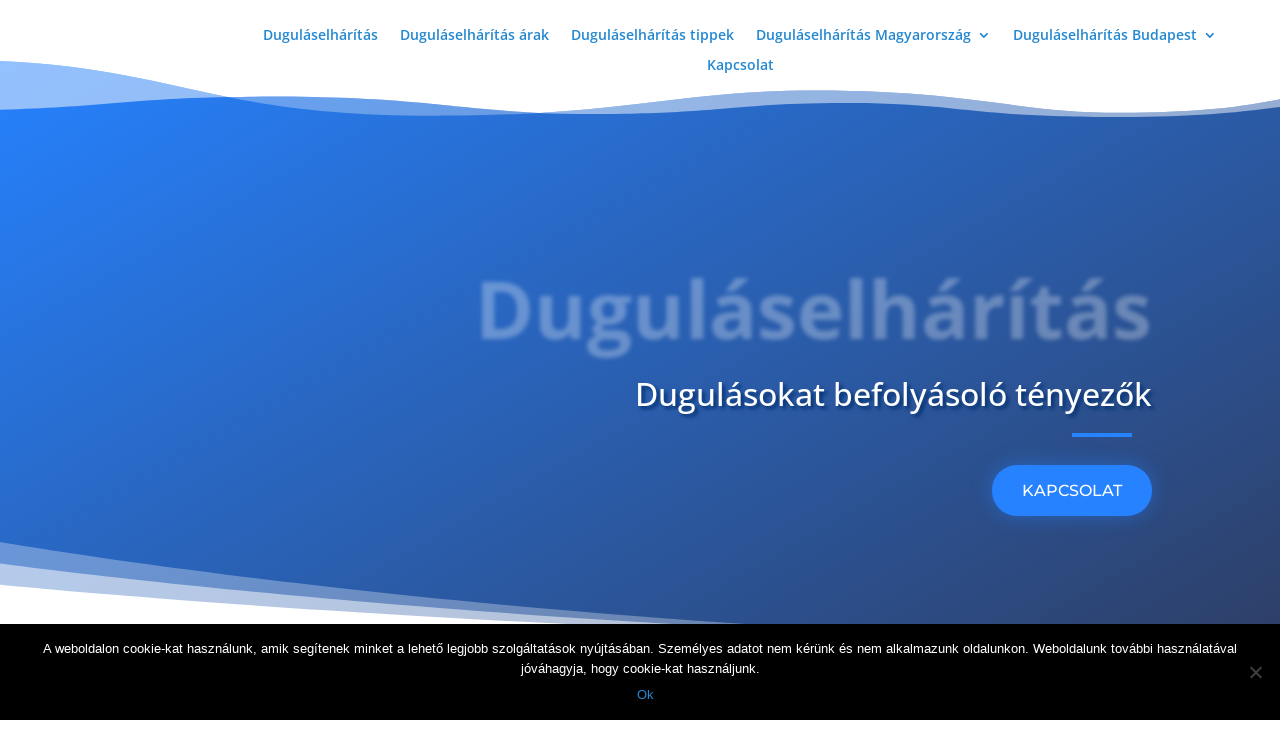

--- FILE ---
content_type: text/css
request_url: https://dugulaselharitasexpressz.hu/wp-content/cache/wpfc-minified/kpu071fy/dnc0h.css
body_size: 6490
content:
body,.et_pb_column_1_2 .et_quote_content blockquote cite,.et_pb_column_1_2 .et_link_content a.et_link_main_url,.et_pb_column_1_3 .et_quote_content blockquote cite,.et_pb_column_3_8 .et_quote_content blockquote cite,.et_pb_column_1_4 .et_quote_content blockquote cite,.et_pb_blog_grid .et_quote_content blockquote cite,.et_pb_column_1_3 .et_link_content a.et_link_main_url,.et_pb_column_3_8 .et_link_content a.et_link_main_url,.et_pb_column_1_4 .et_link_content a.et_link_main_url,.et_pb_blog_grid .et_link_content a.et_link_main_url,body .et_pb_bg_layout_light .et_pb_post p,body .et_pb_bg_layout_dark .et_pb_post p{font-size:14px}.et_pb_slide_content,.et_pb_best_value{font-size:15px}#et_search_icon:hover,.mobile_menu_bar:before,.mobile_menu_bar:after,.et_toggle_slide_menu:after,.et-social-icon a:hover,.et_pb_sum,.et_pb_pricing li a,.et_pb_pricing_table_button,.et_overlay:before,.entry-summary p.price ins,.et_pb_member_social_links a:hover,.et_pb_widget li a:hover,.et_pb_filterable_portfolio .et_pb_portfolio_filters li a.active,.et_pb_filterable_portfolio .et_pb_portofolio_pagination ul li a.active,.et_pb_gallery .et_pb_gallery_pagination ul li a.active,.wp-pagenavi span.current,.wp-pagenavi a:hover,.nav-single a,.tagged_as a,.posted_in a{color:#2f9bf9}.et_pb_contact_submit,.et_password_protected_form .et_submit_button,.et_pb_bg_layout_light .et_pb_newsletter_button,.comment-reply-link,.form-submit .et_pb_button,.et_pb_bg_layout_light .et_pb_promo_button,.et_pb_bg_layout_light .et_pb_more_button,.et_pb_contact p input[type="checkbox"]:checked+label i:before,.et_pb_bg_layout_light.et_pb_module.et_pb_button{color:#2f9bf9}.footer-widget h4{color:#2f9bf9}.et-search-form,.nav li ul,.et_mobile_menu,.footer-widget li:before,.et_pb_pricing li:before,blockquote{border-color:#2f9bf9}.et_pb_counter_amount,.et_pb_featured_table .et_pb_pricing_heading,.et_quote_content,.et_link_content,.et_audio_content,.et_pb_post_slider.et_pb_bg_layout_dark,.et_slide_in_menu_container,.et_pb_contact p input[type="radio"]:checked+label i:before{background-color:#2f9bf9}a{color:#2f9bf9}#main-header .nav li ul{background-color:#5babff}.et_secondary_nav_enabled #page-container #top-header{background-color:#2f9bf9!important}#et-secondary-nav li ul{background-color:#2f9bf9}#main-header .nav li ul a{color:rgba(0,0,0,0.7)}#top-menu li.current-menu-ancestor>a,#top-menu li.current-menu-item>a,#top-menu li.current_page_item>a{color:#c0e0f9}.footer-widget .et_pb_widget div,.footer-widget .et_pb_widget ul,.footer-widget .et_pb_widget ol,.footer-widget .et_pb_widget label{line-height:1.7em}#et-footer-nav .bottom-nav li.current-menu-item a{color:#2ea3f2}body .et_pb_button{background-color:#2f9bf9}body.et_pb_button_helper_class .et_pb_button,body.et_pb_button_helper_class .et_pb_module.et_pb_button{}body .et_pb_bg_layout_light.et_pb_button:hover,body .et_pb_bg_layout_light .et_pb_button:hover,body .et_pb_button:hover{background-color:#288bd6;border-radius:0px}@media only screen and (min-width:981px){#main-footer .footer-widget h4,#main-footer .widget_block h1,#main-footer .widget_block h2,#main-footer .widget_block h3,#main-footer .widget_block h4,#main-footer .widget_block h5,#main-footer .widget_block h6{font-size:18px}.et_header_style_centered.et_hide_primary_logo #main-header:not(.et-fixed-header) .logo_container,.et_header_style_centered.et_hide_fixed_logo #main-header.et-fixed-header .logo_container{height:11.88px}.et_fixed_nav #page-container .et-fixed-header#top-header{background-color:#2f9bf9!important}.et_fixed_nav #page-container .et-fixed-header#top-header #et-secondary-nav li ul{background-color:#2f9bf9}.et-fixed-header #top-menu li.current-menu-ancestor>a,.et-fixed-header #top-menu li.current-menu-item>a,.et-fixed-header #top-menu li.current_page_item>a{color:#2f9bf9!important}}@media only screen and (min-width:1350px){.et_pb_row{padding:27px 0}.et_pb_section{padding:54px 0}.single.et_pb_pagebuilder_layout.et_full_width_page .et_post_meta_wrapper{padding-top:81px}.et_pb_fullwidth_section{padding:0}}h1,h1.et_pb_contact_main_title,.et_pb_title_container h1{font-size:33px}h2,.product .related h2,.et_pb_column_1_2 .et_quote_content blockquote p{font-size:28px}h3{font-size:24px}h4,.et_pb_circle_counter h3,.et_pb_number_counter h3,.et_pb_column_1_3 .et_pb_post h2,.et_pb_column_1_4 .et_pb_post h2,.et_pb_blog_grid h2,.et_pb_column_1_3 .et_quote_content blockquote p,.et_pb_column_3_8 .et_quote_content blockquote p,.et_pb_column_1_4 .et_quote_content blockquote p,.et_pb_blog_grid .et_quote_content blockquote p,.et_pb_column_1_3 .et_link_content h2,.et_pb_column_3_8 .et_link_content h2,.et_pb_column_1_4 .et_link_content h2,.et_pb_blog_grid .et_link_content h2,.et_pb_column_1_3 .et_audio_content h2,.et_pb_column_3_8 .et_audio_content h2,.et_pb_column_1_4 .et_audio_content h2,.et_pb_blog_grid .et_audio_content h2,.et_pb_column_3_8 .et_pb_audio_module_content h2,.et_pb_column_1_3 .et_pb_audio_module_content h2,.et_pb_gallery_grid .et_pb_gallery_item h3,.et_pb_portfolio_grid .et_pb_portfolio_item h2,.et_pb_filterable_portfolio_grid .et_pb_portfolio_item h2{font-size:19px}h5{font-size:17px}h6{font-size:15px}.et_pb_slide_description .et_pb_slide_title{font-size:50px}.et_pb_gallery_grid .et_pb_gallery_item h3,.et_pb_portfolio_grid .et_pb_portfolio_item h2,.et_pb_filterable_portfolio_grid .et_pb_portfolio_item h2,.et_pb_column_1_4 .et_pb_audio_module_content h2{font-size:17px}	h1,h2,h3,h4,h5,h6{font-family:'Open Sans',Helvetica,Arial,Lucida,sans-serif}body,input,textarea,select{font-family:'Open Sans',Helvetica,Arial,Lucida,sans-serif}body #page-container #sidebar{width:30%}body #page-container #left-area{width:70%}.et_right_sidebar #main-content .container:before{right:30%!important}.et_left_sidebar #main-content .container:before{left:30%!important}h1{font-size:43px!important}h2{font-family:"Open Sans",Arial,sans-serif!important;font-weight:600}h1.main-head,h2.main-head{line-height:1em!important;text-transform:none!important}h1.nagycim{font-size:82px!important;line-height:1em!important;text-transform:none!important;font-weight:700!important;padding-top:80px!important}h2.ngyalcim{top:-25px;font-weight:500!important}h1 span{color:#2682ff!important}#content-area #left-area .page .main_title{display:none}#content-area #left-area .page .entry-content h1,#content-area #left-area .post .entry-content h1{font-weight:700!important;color:#2682ff!important}#content-area #left-area .page .entry-content h2 span{font-weight:700!important;color:#2682ff!important}#content-area #left-area .page .entry-content h2{padding:20px 0}a{color:rgb(36,136,209)!important}a:hover{color:rgb(119,98,254)!important}.cim.widget_nav_menu,.footer-widget{text-align:center}.widget_nav_menu{width:100%}#footer-widgets .footer-widget li:before{left:inherit!important}#footer-widgets .footer-widget li{padding-left:0!important}#footer-widgets .footer-widget li a{padding-left:15px}body .et_pb_button_4:hover{background-color:#f3ffd8!important;color:rgb(64,124,76)!important}body .et_pb_button{padding-bottom:7px!important}.menu-lablec-menu-container li{border-bottom:1px solid rgba(255,255,255,0.25);padding-bottom:10px!important;margin-left:10px;margin-right:10px}.menu-lablec-menu-container li:first-child{border-top:1px solid rgba(255,255,255,0.25);padding-top:7px!important}.menu-lablec-menu-container li:first-child:before{margin-top:7px}.footer-widget .title{margin-bottom:15px!important;font-weight:600!important}#footer-widgets,.widget_nav_menu,.footer-widget{text-align:center}.widget_nav_menu{width:100%}#footer-widgets .footer-widget li:before{left:inherit!important}#footer-widgets .footer-widget li{padding-left:0!important}#footer-widgets .footer-widget li a{padding-left:15px}body .et_pb_button_4:hover{background-color:#f3ffd8!important;color:rgb(64,124,76)!important}body .et_pb_button{padding-bottom:7px!important}.menu-lablec-menu-container li{border-bottom:1px solid rgba(255,255,255,0.25);padding-bottom:10px!important;margin-left:10px;margin-right:10px}.menu-lablec-menu-container li:first-child{border-top:1px solid rgba(255,255,255,0.25);padding-top:7px!important}.menu-lablec-menu-container li:first-child:before{margin-top:7px}.footer-widget .title{margin-bottom:15px!important;font-weight:600!important}@media only screen and (max-width:500px){#bejcim .et_pb_text_inner{line-height:1em;position:relative;top:-98px}}.footer-widget .title{margin-bottom:15px!important;font-weight:600!important}#devider .et-menu-nav a,#devider .m-menu a{font-weight:600!important}#devider .et-menu-nav a:hover,#devider .m-menu a:hover{color:#2c67b6!important}@media only screen and (max-width:400px){#devider .et_pb_bottom_inside_divider{height:0px}}@media only screen and (max-width:770px){#devider .et-menu-nav a,#devider .m-menu a{color:#fff!important}}@media only screen and (max-width:1200px){#devider .et_pb_top_inside_divider{height:0px}#devider{padding-bottom:50px!important}#devider .et-menu-nav a:hover,#devider .m-menu a:hover{background-color:rgba(256,256,256,0.3);color:#fff!important}}.sub-menu a{color:#fff!important}.sub-menu a:active{color:#888!important}.et_pb_menu_1_tb_header.et_pb_menu .nav li ul,.et_pb_menu_0.et_pb_menu .nav li ul{background-color:#5babff!important;border-color:#2f9bf9!important}.am-menu ul{position:relative;top:20px}@media only screen and (min-width:1200px){.am-menu ul{right:-100px}}.kksr-align-left{display:none!important}#sidebar h4{font-weight:700!important;color:#2682ff!important}#sidebar .widget_recent_entries a,#sidebar .widget_nav_menu a{color:#666!important}#sidebar .widget_recent_entries a:hover,#sidebar .widget_nav_menu a:hover{color:rgb(119,98,254)!important}#sidebar .widget_nav_menu{text-align:left!important}#sidebar{line-height:1.4em!important}#sidebar .menu-pest-megye-container,#sidebar .menu{height:270px!important;overflow:scroll}.et-l--post a,.et-l--post p,.et-l--post li,#left-area .entry-content a,#left-area .entry-contentp,#left-area .entry-content li{font-size:1.1em!important;line-height:1.9em!important}@media (min-width:981px){.et_pb_gutters3 .et_pb_column_3_5,.et_pb_gutters3.et_pb_row .et_pb_column_3_5{width:60%!important;margin-right:25px!important}}.mobile_menu_bar{position:relative;left:-170px}@media (max-width:981px){.et_pb_menu__search-button{position:relative;left:170px}}h1{color:#fff!important}#content-area .entry-content h1{text-align:center;font-size:30px!important}.et_pb_menu .et_pb_menu__search-input,.et_pb_fullwidth_menu .et_pb_menu__search-input{width:55%;position:relative;left:50%;color:#fff;background-color:rgba(255,255,255,0.15);border:1px solid #ddd}::placeholder{color:#ddd;opacity:1}:-ms-input-placeholder{color:#ddd}::-ms-input-placeholder{color:#ddd}@media only screen and (max-width:500px){.cim{font-size:40px!important;line-height:1.5em!important}}#left-area .post-meta{display:none}div.et_pb_section.et_pb_section_0_tb_header,div.et_pb_section.et_pb_section_2_tb_header{background-image:linear-gradient(-30deg,rgba(9,29,76,0.85) 0%,#2682ff 100%)!important}.et_pb_section_0_tb_header.et_pb_section{padding-top:0px;padding-right:0px;padding-bottom:100px;padding-left:0px;margin-top:0px}.et_pb_section_2_tb_header.section_has_divider.et_pb_bottom_divider .et_pb_bottom_inside_divider,.et_pb_section_0_tb_header.section_has_divider.et_pb_bottom_divider .et_pb_bottom_inside_divider{background-image:url([data-uri]);background-size:100% 100px;bottom:0;height:100px;z-index:1;transform:scale(1,1)}.et_pb_section_0_tb_header.section_has_divider.et_pb_top_divider .et_pb_top_inside_divider{background-image:url([data-uri]);background-size:200% 5.5vw;top:0;height:5.5vw;z-index:1;transform:scale(-1,1);background-color:transparent}.et_pb_row_2_tb_header.et_pb_row,.et_pb_row_0_tb_header.et_pb_row{padding-top:0px!important;margin-top:0px!important;padding-top:0px}.et_pb_row_0_tb_header,body #page-container .et-db #et-boc .et-l .et_pb_row_0_tb_header.et_pb_row,body.et_pb_pagebuilder_layout.single #page-container #et-boc .et-l .et_pb_row_0_tb_header.et_pb_row,body.et_pb_pagebuilder_layout.single.et_full_width_page #page-container #et-boc .et-l .et_pb_row_0_tb_header.et_pb_row,.et_pb_row_1_tb_header,body #page-container .et-db #et-boc .et-l .et_pb_row_1_tb_header.et_pb_row,body.et_pb_pagebuilder_layout.single #page-container #et-boc .et-l .et_pb_row_1_tb_header.et_pb_row,body.et_pb_pagebuilder_layout.single.et_full_width_page #page-container #et-boc .et-l .et_pb_row_1_tb_header.et_pb_row,.et_pb_row_2_tb_header,body #page-container .et-db #et-boc .et-l .et_pb_row_2_tb_header.et_pb_row,body.et_pb_pagebuilder_layout.single #page-container #et-boc .et-l .et_pb_row_2_tb_header.et_pb_row,body.et_pb_pagebuilder_layout.single.et_full_width_page #page-container #et-boc .et-l .et_pb_row_2_tb_header.et_pb_row{max-width:2600px}.et_pb_row_0_tb_header,.et_pb_row_1_tb_header,.et_pb_row_2_tb_header{transition:border-radius 300ms ease 0ms}.et_pb_text_2_tb_header.et_pb_text,.et_pb_text_0_tb_header.et_pb_text,.et_pb_menu_1_tb_header.et_pb_menu .et_mobile_menu a,.et_pb_menu_0_tb_header.et_pb_menu .et_mobile_menu a{color:#ffffff!important}.et_pb_text_0_tb_header{font-size:21px;margin-top:32px!important;margin-bottom:-55px!important;margin-left:-190px!important}.et_pb_menu_0_tb_header.et_pb_menu{background-color:rgba(0,0,0,0)}.et_pb_menu_0_tb_header{padding-top:0px;padding-bottom:8vw;margin-top:20px!important}.et_pb_menu_1_tb_header.et_pb_menu .nav li ul,.et_pb_menu_0_tb_header.et_pb_menu .nav li ul{background-color:#5babff!important;border-color:rgba(96,101,107,0.71)}.et_pb_menu_0_tb_header.et_pb_menu .et_mobile_menu,.et_pb_menu_1_tb_header.et_pb_menu .et_mobile_menu{border-color:rgba(96,101,107,0.71)}.et_pb_menu_1_tb_header.et_pb_menu .et_mobile_menu,.et_pb_menu_1_tb_header.et_pb_menu .et_mobile_menu ul,.et_pb_menu_0_tb_header.et_pb_menu .et_mobile_menu,.et_pb_menu_0_tb_header.et_pb_menu .et_mobile_menu ul{background-color:#0d98d8!important}.et_pb_menu_0_tb_header .et_pb_menu_inner_container>.et_pb_menu__logo-wrap,.et_pb_menu_0_tb_header .et_pb_menu__logo-slot,.et_pb_menu_1_tb_header .et_pb_menu_inner_container>.et_pb_menu__logo-wrap,.et_pb_menu_1_tb_header .et_pb_menu__logo-slot{width:auto;max-width:100%}.et_pb_menu_1_tb_header .et_pb_menu_inner_container>.et_pb_menu__logo-wrap .et_pb_menu__logo img,.et_pb_menu_1_tb_header .et_pb_menu__logo-slot .et_pb_menu__logo-wrap img,.et_pb_menu_0_tb_header .et_pb_menu_inner_container>.et_pb_menu__logo-wrap .et_pb_menu__logo img,.et_pb_menu_0_tb_header .et_pb_menu__logo-slot .et_pb_menu__logo-wrap img{height:auto;max-height:none}.et_pb_menu_0_tb_header .mobile_nav .mobile_menu_bar:before{font-size:46px;color:#ffffff}.et_pb_menu_0_tb_header .et_pb_menu__icon.et_pb_menu__search-button,.et_pb_menu_0_tb_header .et_pb_menu__icon.et_pb_menu__close-search-button{font-size:25px;color:#ffffff}.et_pb_menu_0_tb_header .et_pb_menu__icon.et_pb_menu__cart-button{font-size:24px;color:#2f9bf9}.et_pb_text_1_tb_header{line-height:0.6em;font-weight:700;font-size:80px;line-height:0.6em;filter:opacity(30%) blur(2px);backface-visibility:hidden;margin-top:-40px!important;margin-bottom:-5vw!important}.et_pb_text_3_tb_header h3,.et_pb_text_1_tb_header h3{font-family:'Montserrat',Helvetica,Arial,Lucida,sans-serif;font-weight:800;text-transform:uppercase;font-size:8vw;color:rgba(255,255,255,0.05)!important;letter-spacing:2px}.et_pb_text_2_tb_header{font-size:32px;text-shadow:0.08em 0.08em 0.12em #043170;margin-top:-77px!important;margin-bottom:80px!important}.et_pb_section_1_tb_header.et_pb_section{padding-top:0px;padding-right:0px;padding-bottom:0px;padding-left:0px;margin-top:0px;margin-bottom:0px}.et_pb_section_1_tb_header{z-index:10;position:relative}.et_pb_row_1_tb_header.et_pb_row{padding-top:0px!important;padding-bottom:0px!important;margin-top:0px!important;margin-bottom:0px!important;padding-top:0px;padding-bottom:0px}.et_pb_menu_1_tb_header.et_pb_menu{background-color:rgba(0,0,0,0)}.et_pb_menu_1_tb_header{padding-top:0px;padding-bottom:0px;margin-top:0px!important;margin-bottom:0px!important;z-index:50;position:relative}.et_pb_menu_1_tb_header.et_pb_menu ul li.current-menu-item a{color:#0b7bc1!important}.et_pb_menu_1_tb_header .mobile_nav .mobile_menu_bar:before{color:#ffffff}.et_pb_menu_1_tb_header .et_pb_menu__icon.et_pb_menu__cart-button,.et_pb_menu_1_tb_header .et_pb_menu__icon.et_pb_menu__search-button,.et_pb_menu_1_tb_header .et_pb_menu__icon.et_pb_menu__close-search-button{color:#2f9bf9}.et_pb_section_2_tb_header.et_pb_section{padding-top:200px;padding-right:0px;padding-bottom:100px;padding-left:0px;margin-top:0px}.et_pb_section_2_tb_header.section_has_divider.et_pb_top_divider .et_pb_top_inside_divider{background-image:url([data-uri]);background-size:200% 5vw;top:0;height:5vw;z-index:1;transform:scale(-1,1)}.et_pb_text_3_tb_header{line-height:1.2em;font-weight:700;font-size:80px;line-height:1.2em;filter:opacity(30%) blur(2px);backface-visibility:hidden;margin-bottom:-5vw!important}.et_pb_text_4_tb_header{font-size:32px;text-shadow:0.08em 0.08em 0.12em #043170;margin-top:90px!important;@media only screen and (max-width:400px){.focim{line-height:1em;position:relative;top:-85px}}}.et_pb_text_4_tb_header h1{font-family:'Montserrat',Helvetica,Arial,Lucida,sans-serif;font-weight:600;font-size:5vw;line-height:1.3em}.et_pb_text_4_tb_header h2{font-family:'Montserrat',Helvetica,Arial,Lucida,sans-serif;font-weight:600;text-transform:uppercase;letter-spacing:2px;line-height:1.4em}.et_pb_text_4_tb_header h3{font-family:'Montserrat',Helvetica,Arial,Lucida,sans-serif;line-height:1.5em}.et_pb_divider_0_tb_header{height:4px;max-width:60px;z-index:0;left:-20px;right:auto;position:relative}.et_pb_divider_0_tb_header:before{border-top-color:#2682ff;border-top-width:4px}.et_pb_button_0_tb_header_wrapper .et_pb_button_0_tb_header,.et_pb_button_0_tb_header_wrapper .et_pb_button_0_tb_header:hover{padding-top:12px!important;padding-right:30px!important;padding-bottom:12px!important;padding-left:30px!important}body #page-container .et_pb_section .et_pb_button_0_tb_header{color:#ffffff!important;border-width:0px!important;border-radius:100px;font-size:16px;font-family:'Montserrat',Helvetica,Arial,Lucida,sans-serif!important;background-color:#2682ff}body #page-container .et_pb_section .et_pb_button_0_tb_header:before,body #page-container .et_pb_section .et_pb_button_0_tb_header:after{display:none!important}.et_pb_button_0_tb_header{box-shadow:0px 0px 20px 0px rgba(38,130,255,0.46);transition:box-shadow 300ms ease 0ms}.et_pb_button_0_tb_header:hover{box-shadow:0px 0px 0px 4px #2682ff}.et_pb_button_0_tb_header,.et_pb_button_0_tb_header:after{transition:all 300ms ease 0ms}.et_pb_divider_0_tb_header.et_pb_module{margin-left:auto!important;margin-right:0px!important}@media only screen and (min-width:981px){.et_pb_section_0_tb_header{width:100%;display:none!important}}@media only screen and (max-width:980px){.et_pb_text_4_tb_header h1{font-size:40px}.et_pb_text_4_tb_header{margin-top:90px!important}}@media only screen and (min-width:768px) and (max-width:980px){.et_pb_section_1_tb_header,.et_pb_section_2_tb_header{display:none!important}}@media only screen and (max-width:767px){.et_pb_section_1_tb_header,.et_pb_section_2_tb_header{display:none!important}.et_pb_text_4_tb_header h1{font-size:30px}.et_pb_text_4_tb_header h3{font-size:16px}.et_pb_text_4_tb_header{margin-top:0px!important}}.et_pb_sidebar_0_tb_body.et_pb_widget_area{background-color:RGBA(0,0,0,0);border-width:0px 0px 0px 1px;border-bottom-color:#cecece;border-left-color:#d6d6d6}.et_pb_sidebar_0_tb_body{padding-left:25px}@media only screen and (max-width:980px){.et_pb_sidebar_0_tb_body.et_pb_widget_area{border-top-width:0px;border-right-width:0px;border-bottom-width:0px;border-bottom-color:#cecece;border-left-color:#d6d6d6}}@media only screen and (max-width:767px){.et_pb_sidebar_0_tb_body.et_pb_widget_area{border-top-width:0px;border-right-width:0px;border-bottom-width:0px;border-bottom-color:#cecece;border-left-color:#d6d6d6}}